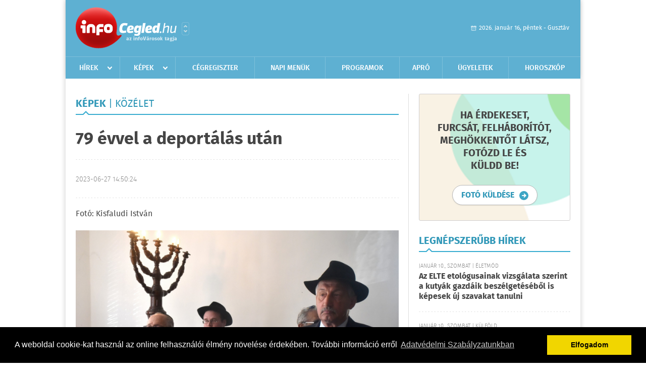

--- FILE ---
content_type: text/html; charset=UTF-8
request_url: https://infocegled.hu/kepek/lista/79-evvel-a-deportalas-utan-2023-06-27
body_size: 4872
content:
<!DOCTYPE html>
<html>
<head>
    <title>79 évvel a deportálás után | infoCegl&#233;d</title>
    <meta charset="utf-8" />
    <meta name="Keywords" lang="HU" content="" />
	<meta name="Description" lang="HU" content="79 évvel a deportálás után" />
    <meta name="viewport" content="user-scalable=no">
	<meta name="format-detection" content="telephone=no">
	
    <link rel="stylesheet" href="/css/main.css?200318v1" />
		
	<meta property="og:title" content="79 évvel a deportálás után" />
	<meta property="og:image" content="http://infocegled.hu/external/uploaded_images/o_1h3uegh4q5be4u51h63vid1jlh7.jpg" />
	<meta property="og:url" content="http://infocegled.hu/kepek/lista/79-evvel-a-deportalas-utan-2023-06-27"/>
	<meta property="og:description" content="Fotó: Kisfaludi István" />
	
	<meta itemprop="name" content="79 évvel a deportálás után">
	<meta itemprop="description" content="Fotó: Kisfaludi István">
	<meta itemprop="image" content="http://infocegled.hu/external/uploaded_images/o_1h3uegh4q5be4u51h63vid1jlh7.jpg">

    		<link rel="shortcut icon" href="/favicon.ico" type="image/x-icon" />
		<link rel="apple-touch-icon-precomposed" sizes="114x114" href="/apple-touch-icon-114x114-precomposed.png" />
		<link rel="apple-touch-icon-precomposed" sizes="72x72" href="/apple-touch-icon-72x72-precomposed.png" />
		<link rel="apple-touch-icon-precomposed" href="/apple-touch-icon-57x57-precomposed.png" />
		
	<script src="//ajax.googleapis.com/ajax/libs/jquery/1.11.0/jquery.min.js"></script>
		
	<script async src="https://pagead2.googlesyndication.com/pagead/js/adsbygoogle.js" data-ad-client="ca-pub-9972629110321651"></script>
	<script async src="https://pagead2.googlesyndication.com/pagead/js/adsbygoogle.js?client=ca-pub-9972629110321651" crossorigin="anonymous"></script>
</head>
<body>


<div id="position">
	<header id="mainHeader">
	<div class="top">
					<a href="/" class="logo"><img src="//infocegled.hu/images/logos/logo_cegled.png" alt="" /></a>
			<a href="//infovaros.hu/#infovaros_oldalak" class="city" target="_blank">Városlista</a>
				
		<div class="weather" style="display: none;">
			ma: -16 &deg;C
			<span>holnap: -16 &deg;C</span>
		</div>
		
		<div class="dayName" >
			2026. január 16, péntek - Gusztáv					</div>
		<!--<a href="#" class="account">Fiókom</a>-->
	</div>
	
	<nav>
		<ul>
			<li class="ih">
	<a href="/hirek">Hírek</a>
	<ul class="ddmenu left">
		<li><a href="/hirek/lista/kategoria:helyi">Helyi</a></li>
		<li><a href="/hirek/lista/kategoria:belfold">Belföld</a></li>
		<li><a href="/hirek/lista/kategoria:kulfold">Külföld</a></li>
		<li><a href="/hirek/lista/kategoria:bulvar">Bulvár</a></li>
		<li><a href="/hirek/lista/kategoria:sport">Sport</a></li>
		<li><a href="/hirek/lista/kategoria:kek_hirek">Kék hírek</a></li>
		<li><a href="/hirek/lista/kategoria:eletmod">Életmód</a></li>
		<li><a href="/hirek/lista/kategoria:pr">PR</a></li>
	</ul>
</li>
<li class="ih">
	<a href="/kepek">Képek</a>
	<ul class="ddmenu center">
				<li><a href="https://infocegled.hu/kepek/kategoria:kozelet" >K&#246;z&#233;let</a></li>
				<li><a href="https://infocegled.hu/kepek/kategoria:sport" >Sport</a></li>
				<li><a href="https://infocegled.hu/kepek/kategoria:egyeb" >Egy&#233;b</a></li>
				<li><a href="https://infocegled.hu/kepek/kategoria:kiallitas" >Ki&#225;ll&#237;t&#225;s</a></li>
			</ul>
</li>
<li><a href="/cegregiszter">Cégregiszter</a></li>
<li><a href="/napi_menu">Napi menük</a></li>
<li><a href="/programok">Programok</a></li>
<li><a href="/apro">Apró</a></li>
<li><a href="/ugyeletek">Ügyeletek</a></li>
<li><a href="/horoszkop">Horoszkóp</a></li>
		</ul>
	</nav>
</header>

<link rel="stylesheet" href="/css/jquery.growl.css" />
<script src="/js/jquery.growl.js"></script>
<script>
    $(window).load(function(){
        $("body").on("mouseover",".ih",function(){
            $(this).find(".ddmenu").show();
        });

        $("body").on("mouseout",".ih",function(){
            $(this).find(".ddmenu").hide();
        });
		
		$("body").on("touchstart",".ih .ddmenu a",function(){
             document.location = $(this).attr('href');
        });
		
				
		    });
</script>	
	<div id="wrapper">
		<section id="main">
			<h1>Képek <span>| K&#246;z&#233;let</span></h1>
			<div class="read nopd">
				<h2 class="border">79 évvel a deportálás után</h2>
				<div class="info">
					<h6>2023-06-27 14:50:24</h6>
				</div>
				
				<div class="txt nobd">
										<p>Fotó: Kisfaludi István</p>
										
										<a href="https://infocegled.hu/kepek/slideshow/permalink:79-evvel-a-deportalas-utan-2023-06-27/oldal:1"><img src="/external/image_cache/8/2/8/8282f824985005ed9aef6d978b5695ed.jpg" alt="79 évvel a deportálás után" /></a>
				</div>
				
				<div class="images">
										<a href="https://infocegled.hu/kepek/slideshow/permalink:79-evvel-a-deportalas-utan-2023-06-27/oldal:1" class="link"><img id="img0" src="/external/image_cache/5/3/4/534a797829ab86734d6c35a474571ff1.jpg" alt="79 évvel a deportálás után" /></a>
					
										
										<a href="https://infocegled.hu/kepek/slideshow/permalink:79-evvel-a-deportalas-utan-2023-06-27/oldal:1/start:1" class="link"><img id="img1" src="/external/image_cache/8/d/b/8db65add9dab6396d529453ad892b6d4.jpg" alt="79 évvel a deportálás után" /></a>
					
										
										<a href="https://infocegled.hu/kepek/slideshow/permalink:79-evvel-a-deportalas-utan-2023-06-27/oldal:1/start:2" class="link"><img id="img2" src="/external/image_cache/0/6/8/0680ee3277149caa4f57dbf953f95995.jpg" alt="79 évvel a deportálás után" /></a>
					
										
										<a href="https://infocegled.hu/kepek/slideshow/permalink:79-evvel-a-deportalas-utan-2023-06-27/oldal:1/start:3" class="link"><img id="img3" src="/external/image_cache/2/2/e/22e11fc9dab3c9569f6d938c9b4b3564.jpg" alt="79 évvel a deportálás után" /></a>
					
										
										<a href="https://infocegled.hu/kepek/slideshow/permalink:79-evvel-a-deportalas-utan-2023-06-27/oldal:1/start:4" class="link"><img id="img4" src="/external/image_cache/9/9/1/991d6b4f20329356a49f47127bb0d5b4.jpg" alt="79 évvel a deportálás után" /></a>
					
										
										<a href="https://infocegled.hu/kepek/slideshow/permalink:79-evvel-a-deportalas-utan-2023-06-27/oldal:1/start:5" class="link"><img id="img5" src="/external/image_cache/a/5/2/a52a88b188d0e4585bee26169fd6c3fb.jpg" alt="79 évvel a deportálás után" /></a>
					
										
										<a href="https://infocegled.hu/kepek/slideshow/permalink:79-evvel-a-deportalas-utan-2023-06-27/oldal:1/start:6" class="link"><img id="img6" src="/external/image_cache/3/1/3/31363711fc8d413e90b28a041c7b512a.jpg" alt="79 évvel a deportálás után" /></a>
					
										
										<a href="https://infocegled.hu/kepek/slideshow/permalink:79-evvel-a-deportalas-utan-2023-06-27/oldal:1/start:7" class="link"><img id="img7" src="/external/image_cache/f/d/c/fdc55702781aa58e3f32e45c2915592c.jpg" alt="79 évvel a deportálás után" /></a>
					
										
										<a href="https://infocegled.hu/kepek/slideshow/permalink:79-evvel-a-deportalas-utan-2023-06-27/oldal:1/start:8" class="link"><img id="img8" src="/external/image_cache/5/a/1/5a12f8a4a6e1ad9f5ed2321399fbdf7a.jpg" alt="79 évvel a deportálás után" /></a>
					
										
										<a href="https://infocegled.hu/kepek/slideshow/permalink:79-evvel-a-deportalas-utan-2023-06-27/oldal:1/start:9" class="link"><img id="img9" src="/external/image_cache/9/1/b/91bda36496400186c1751adad67a227c.jpg" alt="79 évvel a deportálás után" /></a>
					
										
										<a href="https://infocegled.hu/kepek/slideshow/permalink:79-evvel-a-deportalas-utan-2023-06-27/oldal:1/start:10" class="link"><img id="img10" src="/external/image_cache/0/c/1/0c15308adc8ca995f2fe63936a486ed9.jpg" alt="79 évvel a deportálás után" /></a>
					
										
										<a href="https://infocegled.hu/kepek/slideshow/permalink:79-evvel-a-deportalas-utan-2023-06-27/oldal:1/start:11" class="link"><img id="img11" src="/external/image_cache/9/4/f/94fd2b5f4a33eaea773914c9cf3d46c4.jpg" alt="79 évvel a deportálás után" /></a>
					
										<div class="banner_468_120">
						<div>	
			<div class="video-container" style="position: relative;">
			<script async src="https://pagead2.googlesyndication.com/pagead/js/adsbygoogle.js?client=ca-pub-9972629110321651"
     crossorigin="anonymous"></script>
<!-- 468x120 -->
<ins class="adsbygoogle"
     style="display:inline-block;width:468px;height:120px"
     data-ad-client="ca-pub-9972629110321651"
     data-ad-slot="9339788148"></ins>
<script>
     (adsbygoogle = window.adsbygoogle || []).push({});
</script>					</div>
	
	</div>
						<h6>Hirdetés</h6>
					</div>
										
										<a href="https://infocegled.hu/kepek/slideshow/permalink:79-evvel-a-deportalas-utan-2023-06-27/oldal:1/start:12" class="link"><img id="img12" src="/external/image_cache/f/f/b/ffb1a4b4a20701044b3b7832c5ec2757.jpg" alt="79 évvel a deportálás után" /></a>
					
										
										<a href="https://infocegled.hu/kepek/slideshow/permalink:79-evvel-a-deportalas-utan-2023-06-27/oldal:1/start:13" class="link"><img id="img13" src="/external/image_cache/5/8/4/584660587ee6c031f3ae7beee16303c4.jpg" alt="79 évvel a deportálás után" /></a>
					
										
										<a href="https://infocegled.hu/kepek/slideshow/permalink:79-evvel-a-deportalas-utan-2023-06-27/oldal:1/start:14" class="link"><img id="img14" src="/external/image_cache/5/c/3/5c3f2af42411831a48c0834db9c08027.jpg" alt="79 évvel a deportálás után" /></a>
					
										
										<a href="https://infocegled.hu/kepek/slideshow/permalink:79-evvel-a-deportalas-utan-2023-06-27/oldal:1/start:15" class="link"><img id="img15" src="/external/image_cache/8/1/b/81bf00bf4bfa4bca58551774d4fb7240.jpg" alt="79 évvel a deportálás után" /></a>
					
										
										<a href="https://infocegled.hu/kepek/slideshow/permalink:79-evvel-a-deportalas-utan-2023-06-27/oldal:1/start:16" class="link"><img id="img16" src="/external/image_cache/b/4/5/b451dcd22afa13337e293c70af8e20b1.jpg" alt="79 évvel a deportálás után" /></a>
					
										
										<a href="https://infocegled.hu/kepek/slideshow/permalink:79-evvel-a-deportalas-utan-2023-06-27/oldal:1/start:17" class="link"><img id="img17" src="/external/image_cache/b/0/a/b0a261e43638968fc556fa56257eb9e8.jpg" alt="79 évvel a deportálás után" /></a>
					
										
										<a href="https://infocegled.hu/kepek/slideshow/permalink:79-evvel-a-deportalas-utan-2023-06-27/oldal:1/start:18" class="link"><img id="img18" src="/external/image_cache/9/5/5/9553a78825980aeb873762f08b8f8039.jpg" alt="79 évvel a deportálás után" /></a>
					
										
									</div>
				
				<div class="social">
										<a href="http://www.facebook.com/share.php?u=http%3A%2F%2Finfocegled.hu%2Fkepek%2Flista%2F79-evvel-a-deportalas-utan-2023-06-27&t=79+%C3%A9vvel+a+deport%C3%A1l%C3%A1s+ut%C3%A1n" target="_blank">Oszd meg barátaiddal</a>
				</div>

							</div>
			
							
			<div class="read nopd">
				<div class="buttonBack">
					<a href="/kepek">Vissza a listához</a>
				</div>
			</div>
		</section>
		
		<aside id="sidebar">
			<div class="promoPhoto">
	<h3>Ha érdekeset,<br />furcsát, felháborítót,<br />meghökkentőt látsz,<br />fotózd le és<br />küldd be!</h3>
	<div class="buttonMore2">
		<a href="mailto:info@infocegled.hu"><span>fotó küldése</span></a>
	</div>
</div>			<div class="box news">
	<h2>Legnépszerűbb hírek</h2>

		<div class="plain">
		<h6>Január 10., szombat | &#201;letm&#243;d</h6>
		<h3><a href="/hirek/olvas/az-elte-etologusainak-vizsgalata-szerint-a-kutyak-gazdaik-beszelgetesebol-is-kepesek-uj-szavakat-tanulni-2026-01-10-091013">Az ELTE etológusainak vizsgálata szerint a kutyák gazdáik beszélgetéséből is képesek új szavakat tanulni</a></h3>
	</div>
		<div class="plain">
		<h6>Január 10., szombat | K&#252;lf&#246;ld</h6>
		<h3><a href="/hirek/olvas/vitalij-klicsko-felszolitotta-a-kijevieket-hogy-aki-tudja-hagyja-el-a-fovarost-2026-01-10-090815">Vitalij Klicsko felszólította a kijevieket, hogy aki tudja, hagyja el a fővárost</a></h3>
	</div>
		<div class="plain">
		<h6>Január 10., szombat | Sport</h6>
		<h3><a href="/hirek/olvas/ferfi-kezilabda-eb-felkeszules-tizgolos-magyar-siker-romania-ellen-2026-01-10-091112">Férfi kézilabda Eb-felkészülés - Tízgólos magyar siker Románia ellen</a></h3>
	</div>
		<div class="plain">
		<h6>Január 10., szombat | K&#252;lf&#246;ld</h6>
		<h3><a href="/hirek/olvas/giorgia-meloni-elerkezett-az-ideje-hogy-europa-beszeljen-oroszorszaggal-2026-01-10-090930">Giorgia Meloni: elérkezett az ideje, hogy Európa beszéljen Oroszországgal</a></h3>
	</div>
		
	<div class="buttonMore">
		<a href="/hirek">További hírek</a>
	</div>
</div>						<div class="banner_300_250">
				<div>	
										<a href="/ct/hash:977f6f5f8bd5054b7ec5f72374d5e68d" target="_blank"><img src="/external/uploaded_banners/554278d67a816aaa.png" width="300" height="300" alt="Füle tanya -LÓBÉRTARTÁS 2" /></a>
						
	</div>
				<h6>Hirdetés</h6>
			</div>
			<div class="box programs">
	<h2>Helyi programok</h2>
	
		
	<div class="buttonMore">
		<a href="/programok">További programok</a>
	</div>
</div>			<div class="banner_300_250">
				<div>	
										<a href="/ct/hash:676b58765ad419a5b7af6a959d4de341" target="_blank"><img src="/external/uploaded_banners/554278d67aac1440.png" width="300" height="300" alt="Füle tanya - LÓBÉRTARTÁS 3" /></a>
						
	</div>
				<h6>Hirdetés</h6>
			</div>
		</aside>
	</div>

	<footer id="mainFooter">
	<div class="links">
		<div class="col">
			<ul>
				<li><a href="/hirek">Hírek</a></li>				<li><a href="/programok">Programok</a></li>				<li><a href="/cegregiszter">Cégregiszter</a></li>				<li><a href="/kepek">Képek</a></li>				<li><a href="/apro">Apró</a></li>								<li><a href="/ugyeletek">Ügyeletek</a></li>				<li><a href="/horoszkop">Horoszkóp</a></li>			</ul>
		</div>
		
		<div class="col">
			<ul>
																				<li><a href="/napi_menu">Napi menü</a></li>			</ul>
		</div>
		
		<div class="col">
			<ul>
				<li><a href="/mediaajanlo">Médiaajánló</a></li>
				<li><a href="/adatvedelem">Adatvédelem</a></li>
				<li><a href="/impresszum">Impresszum</a></li>
				<li><a href="/rolunk">Rólunk</a></li>
				<li><a href="/aszf">ÁSZF</a></li>
				<li><a href="/cookie_szabalyzat">Cookie szabályzat</a></li>
			</ul>
		</div>
		
		<div class="col">
			<div class="social">
				<a href="http://www.facebook.com/pages/infoCegl%C3%A9d/225383014139658" target="_blank">Kövess minket a facebook-on</a>
			</div>
			
			<div class="logo">
									<img src="//infocegled.hu/images/logos/logo_footer_cegled.gif" alt="" />
					<p>Tudj meg többet városodról! Hírek, programok, képek, napi menü, cégek…. és minden, ami Cegl&#233;d</p>
							</div>
		</div>
	</div>
	
	<div class="copyright">
				Copyright InfoVárosok.
				
		Minden jog fenntartva. | Web design &amp; arculat by <a href="http://www.voov.hu">Voov</a>
	</div>
</footer>


<link rel="stylesheet" type="text/css" href="//cdnjs.cloudflare.com/ajax/libs/cookieconsent2/3.0.3/cookieconsent.min.css" />
<script src="//cdnjs.cloudflare.com/ajax/libs/cookieconsent2/3.0.3/cookieconsent.min.js"></script>
<script>
	window.addEventListener("load", function(){
	window.cookieconsent.initialise({
	  "palette": {
		"popup": {
		  "background": "#000"
		},
		"button": {
		  "background": "#f1d600"
		}
	  },
	  "type": "info",
	  "content": {
		"message": "A weboldal cookie-kat használ az online felhasználói élmény növelése érdekében. További információ erről",
		"dismiss": "Elfogadom",
		"link": "Adatvédelmi Szabályzatunkban",
		"href": "/adatvedelem"
	  }
	})});
</script>

	<!-- Global site tag (gtag.js) - Google Analytics -->
	<script async src="https://www.googletagmanager.com/gtag/js?id=UA-24194292-56"></script>
	<script>
		window.dataLayer = window.dataLayer || [];
		function gtag(){dataLayer.push(arguments);}
		gtag('js', new Date());
		gtag('config', 'UA-24194292-56');
	</script>

	<script type="text/javascript">
		var _gaq = _gaq || [];
		_gaq.push(['_setAccount', 'UA-24194292-2']);
		_gaq.push(['_trackPageview']);

		(function() {
			var ga = document.createElement('script'); ga.type = 'text/javascript'; ga.async = true;
			ga.src = ('https:' == document.location.protocol ? 'https://ssl' : 'http://www') + '.google-analytics.com/ga.js';
			var s = document.getElementsByTagName('script')[0]; s.parentNode.insertBefore(ga, s);
		})();
	</script>
</div>


</body>
</html>

--- FILE ---
content_type: text/html; charset=utf-8
request_url: https://www.google.com/recaptcha/api2/aframe
body_size: 267
content:
<!DOCTYPE HTML><html><head><meta http-equiv="content-type" content="text/html; charset=UTF-8"></head><body><script nonce="Pjj5OC-vdfOrIQQWxJSOGQ">/** Anti-fraud and anti-abuse applications only. See google.com/recaptcha */ try{var clients={'sodar':'https://pagead2.googlesyndication.com/pagead/sodar?'};window.addEventListener("message",function(a){try{if(a.source===window.parent){var b=JSON.parse(a.data);var c=clients[b['id']];if(c){var d=document.createElement('img');d.src=c+b['params']+'&rc='+(localStorage.getItem("rc::a")?sessionStorage.getItem("rc::b"):"");window.document.body.appendChild(d);sessionStorage.setItem("rc::e",parseInt(sessionStorage.getItem("rc::e")||0)+1);localStorage.setItem("rc::h",'1768555205157');}}}catch(b){}});window.parent.postMessage("_grecaptcha_ready", "*");}catch(b){}</script></body></html>